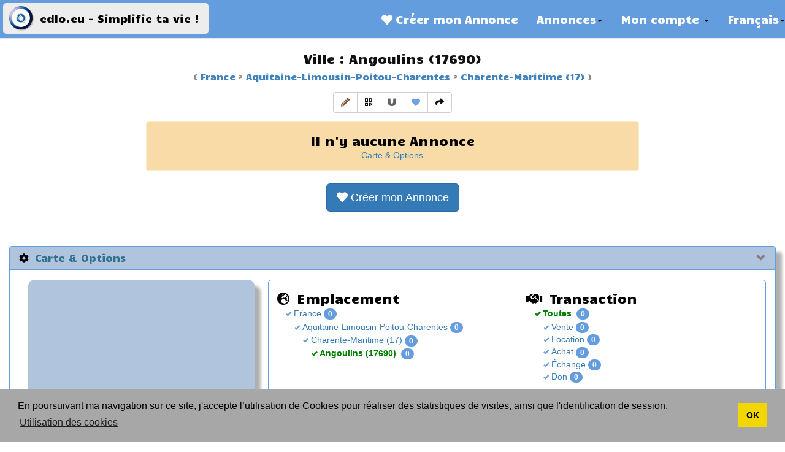

--- FILE ---
content_type: text/html; charset=UTF-8
request_url: https://edlo.eu/fr/city/angoulins-17690/7smtbt
body_size: 5520
content:
                        
                    
    
        
    
<!DOCTYPE html><html lang="fr"><head><meta charset="utf-8" /><meta http-equiv="X-UA-Compatible" content="IE=edge" /><meta name="viewport" content="width=device-width initial-scale=1.0" /><meta name="format-detection" content="telephone=no" /><meta name="robots" content="index, follow" /><meta property="og:site_name" content="edlo.eu"><meta name="twitter:card" content="summary"><meta name="author" content="Laurent Marquet" /><meta name="copyright" content="© 2010 - 2026: edlo.eu" /><title>Ville : Angoulins (17690)   - edlo.eu</title><meta property="og:title" content="Ville : Angoulins (17690)   - edlo.eu" /><meta name="twitter:title" content="Ville : Angoulins (17690)   - edlo.eu"><meta property="og:type" content="website" /><meta property="og:image" content="https://edlo.eu/images/og-image.png" /><meta name="twitter:image" content="https://edlo.eu/images/og-image.png"><meta property="og:url" content="https://edlo.eu/fr/city/angoulins-17690/7smtbt" /><link rel="canonical" href="https://edlo.eu/fr/city/angoulins-17690/7smtbt" /><link rel="icon" type="image/x-icon" href="https://edlo.eu/favicon.ico" /><link rel="apple-touch-icon" href="https://edlo.eu/apple-touch-icon.png" /><link rel="apple-touch-icon-precomposed" href="https://edlo.eu/apple-touch-icon.png" /><link rel="alternate" hreflang="en" href="https://edlo.eu/en/city/angoulins-17690/7smtbt" /><link rel="alternate" hreflang="fr" href="https://edlo.eu/fr/city/angoulins-17690/7smtbt" /><link rel="alternate" hreflang="es" href="https://edlo.eu/es/city/angoulins-17690/7smtbt" /><base href="https://edlo.eu/"><meta property="fb:app_id" content="1760039474252415" /><link rel="stylesheet" href="https://cdnjs.cloudflare.com/ajax/libs/cookieconsent2/3.1.0/cookieconsent.min.css" integrity="sha384-AJ82o1PQz2xMlVWjJ+IdPSfyCVS/nJeYbLcpPhm/cEPrewaEdaYkaG6LCsquvogf" crossorigin="anonymous" /><link rel="stylesheet" href="https://use.fontawesome.com/releases/v5.12.1/css/all.css" crossorigin="anonymous" /><link rel="stylesheet" href="https://edlo.eu/bundles/c975lsite/css/styles.min.css" /><link rel="stylesheet" href="https://stackpath.bootstrapcdn.com/bootstrap/3.4.1/css/bootstrap.min.css" integrity="sha384-HSMxcRTRxnN+Bdg0JdbxYKrThecOKuH5zCYotlSAcp1+c8xmyTe9GYg1l9a69psu" crossorigin="anonymous" /><link rel="stylesheet" href="https://cdnjs.cloudflare.com/ajax/libs/select2/4.0.6-rc.0/css/select2.min.css" integrity="sha384-RdQbeSCGSeSdSlTMGnUr2oDJZzOuGjJAkQy1MbKMu8fZT5G0qlBajY0n0sY/hKMK" crossorigin="anonymous" /><link rel="stylesheet" type="text/css" href="https://fonts.googleapis.com/css?family=Candal" /><link rel="stylesheet" href="https://edlo.eu/vendor/jalert/jalert-v4.min.css" /><link rel="stylesheet" href="https://edlo.eu/vendor/jalert/animate.min.css" /><link rel="stylesheet" href="https://edlo.eu/css/styles.min.css" /></head><body id="up"><script src="https://code.jquery.com/jquery-3.4.1.min.js" integrity="sha256-CSXorXvZcTkaix6Yvo6HppcZGetbYMGWSFlBw8HfCJo=" crossorigin="anonymous" ></script><a href="#" class="backTop"></a><a href="#" class="pullDown"></a><nav class="navbar navbar-default navbar-fixed-top hidden-print" role="navigation"><div class="navbar-header"><button type="button" class="navbar-toggle collapsed" data-toggle="collapse" data-target="#navbar-collapse" aria-expanded="false"><span class="sr-only">Toggle navigation</span><span class="icon-bar"></span><span class="icon-bar"></span><span class="icon-bar"></span></button><a href="/fr/" class="navbar-brand navbar-btn"><img src="/images/og-image.png" alt="edlo.eu" class="pull-left" title="edlo.eu" id="logo" height="40" /><span>edlo.eu - Simplifie ta vie !</span></a></div><div class="collapse navbar-collapse" id="navbar-collapse"><div class="navbar-right"><ul class="nav navbar-nav"><li><a href="/fr/ad-create"><span class="fas fa-heart white"></span>&nbsp;Créer mon Annonce</a></li></ul><ul class="nav navbar-nav"><li class="dropdown"><a href="#" class="dropdown-toggle" data-toggle="dropdown" role="button" aria-haspopup="true" aria-expanded="false">Annonces<span class="caret"></span></a><ul class="dropdown-menu"><li><a href="/fr/7v8tqr">France</a></li></ul></li></ul><ul class="nav navbar-nav"><li class="dropdown"><a href="#" class="dropdown-toggle" data-toggle="dropdown" role="button" aria-haspopup="true" aria-expanded="false">Mon compte <span class="caret"></span></a><ul class="dropdown-menu"><li><a href="/fr/user/signin">
                        Me connecter</a></li></ul></li></ul><ul class="nav navbar-nav"><li class="dropdown"><a href="#" class="dropdown-toggle" data-toggle="dropdown" role="button" aria-haspopup="true" aria-expanded="false" rel="nofollow">Français<span class="caret"></span></a><ul class="dropdown-menu"><li><a href="/en/city/angoulins-17690/7smtbt">English</a></li><li><a href="/es/city/angoulins-17690/7smtbt">Español</a></li></ul></li></ul></div></div></nav><div class="container-fluid text-center visible-print-block"><h1><img src="https://edlo.eu/images/og-image.png" height="80" alt="logo" title="logo" />
                                                                                                    edlo.eu
                                                            </h1></div><div class="container-fluid"><div id="7smtbt" class="col-xs-12 col-md-8 col-md-offset-2 location-description cityId"><div><h1 class="location">
                                            Ville :
                                                                Angoulins (17690)
                                    </h1><h3 class="location">
                        (
                        <a href="/fr/country/france/7v8tqr">
                            France</a>
                        ><a href="/fr/region/aquitaine-limousin-poitou-charentes/2hjnbj">
                            Aquitaine-Limousin-Poitou-Charentes</a>
                        ><a href="/fr/province/charente-maritime/7znj8m">
                            Charente-Maritime (17)</a>
                        )
                    </h3></div><div class="row text-center"><div class="btn-group btn-group-md" role="group"><a href="/fr/contact?s=ReportChange" class="btn btn-md btn-default sepia" title="Signaler un changement" role="button"><span class="fas fa-pencil-alt sepia"></span></a><a href="https://edlo.eu/fr/city/angoulins-17690/7smtbt#qrcode" class="btn btn-md btn-default " title="Qrcodes" role="button"><span class="fas fa-qrcode "></span></a><button type="button" class="cityFollow btn btn-default" title="Suivre"><span class="fas fa-magnet darkgrey"></span></button><a href="/fr/ad-create" class="btn btn-md btn-default brand" title="label.create_my_ad" role="button"><span class="fas fa-heart brand"></span></a><a href="https://edlo.eu/fr/city/angoulins-17690/7smtbt#share" class="btn btn-md btn-default " title="Partager" role="button"><span class="fas fa-share "></span></a></div></div></div><div class="row container-fluid"><div class="col-xs-12 col-md-offset-2 col-md-8"><p class="alert alert-warning text-center"><span class="lead">
                                    Il n'y aucune Annonce
                            </span><br /><a href="https://edlo.eu/fr/city/angoulins-17690/7smtbt#options">
                Carte & Options</a></p></div></div><p class="text-center"><a href=/fr/ad-create class="btn btn-lg btn-primary white" style="margin: 0;" title="Créer mon Annonce" role="button"><span class="fas fa-heart white"></span>&nbsp;<span class="white">Créer mon Annonce</span></a></p><div class="row container-fluid"><div class="ads" id="ads"></div></div><div class="navigation text-center"></div><div class="row container-fluid"><div class="panel-group"><div class="panel panel-info"><div class="panel-heading collapsible" data-toggle="collapse" href="#options" data-target="#options" rel="nofollow"><h3 class="panel-title"><span class="fas fa-cog"></span>&nbsp;
                    Carte & Options
                </h3></div><div id="options" class="panel-collapse collapse in"><div class="panel-body"><script defer src="https://edlo.eu/vendor/vmap/jquery.vmap.min.js" ></script><script defer src="/maps/jquery.vmap.france.js" charset="utf-8"></script><script>
  jQuery(document).ready(function () {
    var routeMap = "/fr/province/slug/short";
    jQuery('#vmap').vectorMap({
        map: 'france',
        backgroundColor: '#B0C4DE',
        borderColor: '#000000',
        borderOpacity: 0.5,
        borderWidth: 1,
        color: '#ffffff',
        enableZoom: false,
        hoverColor: '#649DDE',
        hoverOpacity: null,
        normalizeFunction: 'linear',
        selectedColor: '#649DDE',
        showTooltip: true,
                    selectedRegions: ['17'],
                onRegionClick: function(element, code, region) {
            routeMap = routeMap.replace('&amp;', '&');
            routeMap = routeMap.replace('slug', slug(region));
            window.location = routeMap;
        },
        onResize: function (element, width, height) {
            console.log('Map Size: ' +  width + 'x' +  height);
        }
    });
  });
</script><div class="col-sm-12 col-md-6 col-lg-4"><div class="vmap-parent"><div id="vmap"></div></div><p class="text-center">
                            Utiliser la carte pour accéder aux départements
                        </p></div><div class="col-sm-12 col-md-6 col-lg-8 rubrics"><div class="row"><div class="col-xs-12 col-sm-6 col-md-12 col-lg-6"><span class="lead"><span class="fas fa-globe-europe"></span>&nbsp;
    Emplacement
</span><ul class="icon-ok"><li><a href="/fr/country/france/7v8tqr" rel="nofollow">
                France</a><span class="badge">0</span></li><ul class="icon-ok"><li><a href="/fr/region/aquitaine-limousin-poitou-charentes/2hjnbj" rel="nofollow">
                    Aquitaine-Limousin-Poitou-Charentes</a><span class="badge">0</span></li><ul class="icon-ok"><li><a href="/fr/province/charente-maritime/7znj8m" rel="nofollow">
                        Charente-Maritime (17)</a><span class="badge">0</span></li><ul class="icon-ok"><li class="active">
                        Angoulins (17690)
                        <span class="badge">0</span></li></ul></ul></ul></ul></div><div class="col-xs-12 col-sm-6 col-md-12 col-lg-6"><span class="lead"><span class="fas fa-handshake"></span>&nbsp;
    Transaction
</span><ul class="icon-ok"><li class="active">
            Toutes
                <span class="badge">0</span></li><ul class="icon-ok"><li><a href="/fr/city/angoulins-17690/7smtbt?t=sale" rel="nofollow">
                    Vente</a><span class="badge">0</span></li><li><a href="/fr/city/angoulins-17690/7smtbt?t=rental" rel="nofollow">
                    Location</a><span class="badge">0</span></li><li><a href="/fr/city/angoulins-17690/7smtbt?t=purchase" rel="nofollow">
                    Achat</a><span class="badge">0</span></li><li><a href="/fr/city/angoulins-17690/7smtbt?t=exchange" rel="nofollow">
                    Échange</a><span class="badge">0</span></li><li><a href="/fr/city/angoulins-17690/7smtbt?t=donation" rel="nofollow">
                    Don</a><span class="badge">0</span></li></ul></ul></div></div><div class="row rubrics-row"><div class="col-xs-12 col-sm-6 col-md-12 col-lg-6"><span class="lead"><span class="fas fa-list"></span>&nbsp;
    Catégorie
</span><ul class="icon-ok"><li class="active">
            Toutes
            <span class="badge">0</span></li></ul></div><div class="col-xs-12 col-sm-6 col-md-12 col-lg-6"><span class="lead"><span class="fas fa-user"></span>&nbsp;
    Annonceur
</span><ul class="icon-ok"><li class="active">
            Tous
                <span class="badge">0</span></li><ul class="icon-ok"><li><a href="/fr/city/angoulins-17690/7smtbt?s=individual" rel="nofollow">
                    Particulier</a><span class="badge">0</span></li><li><a href="/fr/city/angoulins-17690/7smtbt?s=business" rel="nofollow">
                    Entreprise</a><span class="badge">0</span></li><li><a href="/fr/city/angoulins-17690/7smtbt?s=association" rel="nofollow">
                    Association</a><span class="badge">0</span></li></ul></ul></div></div><div class="row rubrics-row"><p class="text-center text-muted">
                                Selectionner les critères pour obtenir les Annonces correspondantes. Les critères sont conservés lors de la navigation vers d&#039;autres emplacements/catégories.
                                <br /><span class="badge">Compteur</span>
                                fournit le nombre d&#039;Annonces relatif à la catégorie courante. Transaction et Annonceur/euse ne sont pas mis à jour l&#039;un par rapport à l&#039;autre.
                            </p></div></div></div></div></div></div></div><div id="page" data-locale="fr"></div><div id="location" data-descendants="" data-placeholder="" data-type="city"></div></div><div class="container share hidden-print" id="share"><h2 class="text-center">Partage</h2><style>.btn-share span{color:#fff}.btn-share:hover{transform:scale(1.3);z-index:2}.btn-distinct .btn-share{margin:.2em}.btn-ellipse .btn-share{margin:.3em;border-radius:50%}</style><script>function sharePopup(a){let width=screen.width*50/100;let height=screen.height*40/100;let left=(screen.width-width)/2;let top=(screen.height-height)/2;window.open(a,"Share","toolbar=no, location=no, directories=no, status=no, menubar=no, scrollbars=no, resizable=no, copyhistory=no, width="+width+", height="+height+", top="+top+", left="+left)};</script><div class="text-center btn-ellipse"><style>.btn-facebook{background-color:#3c5a99;}</style><a href="/fr/share/facebook/https%253A%252F%252Fedlo.eu%252Ffr%252Fcity%252Fangoulins-17690%252F7smtbt" onclick="sharePopup(this.href); return false;" class="btn btn-md btn-share btn-facebook" title="Facebook" role="button" rel="nofollow"><span class="fa-fw fab fa-facebook-f"></span></a><style>.btn-twitter{background-color:#1da1f2;}</style><a href="/fr/share/twitter/https%253A%252F%252Fedlo.eu%252Ffr%252Fcity%252Fangoulins-17690%252F7smtbt" onclick="sharePopup(this.href); return false;" class="btn btn-md btn-share btn-twitter" title="Twitter" role="button" rel="nofollow"><span class="fa-fw fab fa-twitter"></span></a><style>.btn-linkedin{background-color:#0077b5;}</style><a href="/fr/share/linkedin/https%253A%252F%252Fedlo.eu%252Ffr%252Fcity%252Fangoulins-17690%252F7smtbt" onclick="sharePopup(this.href); return false;" class="btn btn-md btn-share btn-linkedin" title="Linkedin" role="button" rel="nofollow"><span class="fa-fw fab fa-linkedin-in"></span></a><style>.btn-pinterest{background-color:#bd081c;}</style><a href="/fr/share/pinterest/https%253A%252F%252Fedlo.eu%252Ffr%252Fcity%252Fangoulins-17690%252F7smtbt" onclick="sharePopup(this.href); return false;" class="btn btn-md btn-share btn-pinterest" title="Pinterest" role="button" rel="nofollow"><span class="fa-fw fab fa-pinterest-p"></span></a><style>.btn-email{background-color:#2f4f4f;}</style><a href="/fr/share/email/https%253A%252F%252Fedlo.eu%252Ffr%252Fcity%252Fangoulins-17690%252F7smtbt" onclick="sharePopup(this.href); return false;" class="btn btn-md btn-share btn-email" title="Email" role="button" rel="nofollow"><span class="fa-fw fas fa-envelope"></span></a></div><h3 class="text-center">
                Qrcode
            </h3><p class="text-center" id="qrcode"><a href="https://edlo.eu/fr/qr/7smtbt" rel="nofollow"><img src="https://edlo.eu/fr/qr/7smtbt" alt="Qrcode fr/7smtbt" title="Qrcode fr/7smtbt" width="133" height="150" /></a><br /></p></div><footer class="container-fluid hidden-print"><div class="row"><div class="col-md-2 col-md-offset-2"><h3 class="lead white">Mentions légales</h3><ul class="list-unstyled"><li><a href="https://edlo.eu/fr/pages/legal-notice" rel="nofollow">Mentions légales</a></li><li><a href="https://edlo.eu/fr/pages/terms-of-use" rel="nofollow">Conditions générales d&#039;utilisation (CGU)</a></li><li><a href="https://edlo.eu/fr/pages/terms-of-sales" rel="nofollow">Conditions générales de vente (CGV)</a></li><li><a href="https://edlo.eu/fr/pages/rights-obligations" rel="nofollow">Droits/Obligations</a></li><li><a href="https://edlo.eu/fr/pages/privacy-policy" rel="nofollow">Règles de confidentialité</a></li><li><a href="https://edlo.eu/fr/pages/cookies" rel="nofollow">Utilisation des cookies</a></li></ul></div><div class="col-md-2"><h3 class="lead white">Actions</h3><ul class="list-unstyled"><li><a href="https://edlo.eu/fr/pages/pricing" rel="nofollow">Tarifs</a></li><li><a href="https://edlo.eu/fr/purchase-credits" rel="nofollow">Acheter des crédits </a></li><li><a href="https://edlo.eu/fr/pages/earn-credits" rel="nofollow">Gagner des crédits</a></li><li><a href="https://edlo.eu/fr/pages/ads-configuration" rel="nofollow">Configuration des Annonces</a></li><li><a href="https://edlo.eu/fr/pages/showcases-configuration" rel="nofollow">Configuration des Vitrines</a></li><li><a href="https://edlo.eu/fr/pages/participative">Participatif</a></li><li><a href="https://edlo.eu/fr/pages/social">Social</a></li><li><a href="https://edlo.eu/fr/pages/solidarity">Solidaire</a></li><li><a href="https://edlo.eu/fr/panels">Panneaux</a></li></ul></div><div class="col-md-2"><h3 class="lead white">Publication</h3><ul class="list-unstyled"><li><a href="https://edlo.eu/fr/pages/disclaimer" rel="nofollow">Décharge de responsabilité</a></li><li><a href="https://edlo.eu/fr/pages/publication-rules" rel="nofollow">Règles de publication</a></li><li><a href="https://edlo.eu/fr/pages/forbidden-products" rel="nofollow">Produits/Services interdits</a></li></ul></div><div class="col-md-2"><h3 class="lead white">Divers</h3><ul class="list-unstyled"><li><a href="https://edlo.eu/fr/pages/roadmap" rel="nofollow">Feuille de route</a></li><li><a href="https://edlo.eu/fr/contact?s=ReportChange" rel="nofollow">Signaler un changement</a></li><li><a href="https://edlo.eu/fr/contact" rel="nofollow">Contact</a></li><li><a href="https://edlo.eu/fr/pages/thanks" rel="nofollow">Remerciements</a></li><li><a href="https://www.facebook.com/Edlo.eu" rel="nofollow">Facebook</a></li><li><a href="https://edlo.eu/fr/pages/copyright" rel="nofollow">© 2010 - 2026: edlo.eu</a></li></ul></div></div><div class="row"><p class="text-center">
    Système de paiement (PCI/DSS 1)
</p><p class="text-center"><a href="https://stripe.com" target="_blank"><img src="/bundles/c975lpayment/images/powered_by_stripe.png" alt="Powered by Stripe" "title="Powered by Stripe" width="149" height="41" /></a></p><p class="text-center"><img src="/bundles/c975lpayment/images/cb_visa_mastercard_logo.png" alt="Payment cards" title="Paument cards" width="152" height="32"/></p><p class="text-center"><a href="/fr/user/signin" rel="nofollow" title="Me connecter">Me connecter</a></p><p class="text-center"><a href="https://975l.com/fr">Site web réalisé par  <img src="https://975l.com/images/logoExtraSmall.png" alt="975L" title="975L" /></a></p></div></footer><script defer src="https://edlo.eu/bundles/c975lsite/js/functions.min.js" ></script><script src="https://cdnjs.cloudflare.com/ajax/libs/cookieconsent2/3.1.0/cookieconsent.min.js" integrity="sha384-l+e8/kt7mRYg7RUc/i3MsNwDJlWxkWkFDX10LF/iNglZLT96GBMAPrbaH2GP2lQy" crossorigin="anonymous" ></script><script>
    window.addEventListener('load', function(){
        window.cookieconsent.initialise({
            'palette': {
                'popup': {
                    'background': '#a7a7a7'
                },
                'button': {
                    'background': '#f1d600'
                }
            },
            'content': {
                'message': 'En poursuivant ma navigation sur ce site, j&#039;accepte l’utilisation de Cookies pour réaliser des statistiques de visites, ainsi que l&#039;identification de session.',
                                    'dismiss': 'OK',
                                                    'link': 'Utilisation des cookies',
                                                    'href': '/fr/pages/cookies'
                            }
        })
    });
</script><script>
    var _paq = window._paq = window._paq || [];
    _paq.push(['trackPageView']);
    _paq.push(['enableLinkTracking']);
    (function() {
        var u="https://975l.com/piwik/";
        _paq.push(['setTrackerUrl', u+'matomo.php']);
        _paq.push(['setSiteId', 4]);
        var d=document, g=d.createElement('script'), s=d.getElementsByTagName('script')[0];
        g.type='text/javascript'; g.async=true; g.src=u+'matomo.js'; s.parentNode.insertBefore(g,s);
    })();
</script><noscript><p><img src="https://975l.com/piwik/piwik.php?idsite=4" style="border:0;" alt="" /></p></noscript><script src="https://maxcdn.bootstrapcdn.com/bootstrap/3.4.1/js/bootstrap.min.js" integrity="sha384-aJ21OjlMXNL5UyIl/XNwTMqvzeRMZH2w8c5cRVpzpU8Y5bApTppSuUkhZXN0VxHd" crossorigin="anonymous" ></script><script src="https://cdnjs.cloudflare.com/ajax/libs/select2/4.0.6-rc.0/js/select2.min.js" integrity="sha384-uQwKPrmNkEOvI7rrNdCSs6oS1F3GvnZkmPtkntOSIiPQN4CCbFSxv+Bj6qe0mWDb" crossorigin="anonymous" ></script><script defer src="https://edlo.eu/js/translations-fr.js" ></script><script defer src="https://edlo.eu/vendor/jalert/jalert-v4.min.js" ></script><script defer src="https://edlo.eu/vendor/jalert/jalert-functions.min.js" ></script><script defer src="https://edlo.eu/bundles/fosjsrouting/js/router.js" ></script><script defer src="/js/routing?callback=fos.Router.setData"></script><script defer src="https://edlo.eu/js/functions.min.js" ></script></body></html>

--- FILE ---
content_type: application/javascript; charset=utf-8
request_url: https://edlo.eu/js/translations-fr.js
body_size: 656
content:
    var trans = {
        'ad-renewed-info': "Mon\u0020Annonce\u0020a\u0020\u00E9t\u00E9\u0020renouvel\u00E9e\u0020ET\u0020remont\u00E9e\u0020en\u0020haut\u0020de\u0020la\u0020liste",
        'avatar-social': "Nous\u0020utilisons\u0020l\u0027image\u0020de\u0020votre\u0020r\u00E9seau\u0020social.",
        'avatar-gravatar': "Nous\u0020utilisons\u0020\u003Ca\u0020href\u003D\u0022http\u003A\/\/gravatar.com\u0022\u0020rel\u003D\u0022nofollow\u0022\u003Egravatar.com\u003C\/a\u003E\u0020pour\u0020afficher\u0020l\u0027image",
        'cancel': "Annuler",
        'close': "Fermer",
        'confirm-delete-comment': "Merci\u0020de\u0020confirmer\u0020la\u0020suppression\u0020du\u0020commentaire",
        'confirm-delete-file': "Merci\u0020de\u0020confirmer\u0020la\u0020suppression\u0020du\u0020fichier",
        'deselected': "D\u00E9s\u00E9lectionn\u00E9e",
        'delete': "Supprimer",
        'i-modify': "Je\u0020modifie",
        'modify': "Modifier",
        'no': "Non",
        'now': "maintenant",
        'now-date': "31\/01\/2026",
        'push-top-info': "Mon\u0020Annonce\u0020a\u0020\u00E9t\u00E9\u0020remont\u00E9e\u0020en\u0020haut\u0020de\u0020liste",
        'selected': "S\u00E9lectionn\u00E9e",
        'success': "Succ\u00E8s",
        'text-select-signin-info': "Ma\u0020s\u00E9lection\/d\u00E9s\u00E9lection\u0020ne\u0020sera\u0020pas\u0020sauvegard\u00E9e\u0020car\u0020je\u0020ne\u0020suis\u0020pas\u0020conect\u00E9\/e",
        'upload-free-ad': "Une\u0020Annonce\u0020avec\u0020photo\/s\u0020est\u0020plus\u0020vue\u0020qu\u0026\u0023039\u003Bune\u0020sans\u0020photo\/s.\u0020Je\u0020peux\u0020afficher\u0020jusqu\u0026\u0023039\u003B\u00E0\u00205\u0020photos\u0020\u0021\u003Cbr\u0020\/\u003E\nIl\u0020est\u0020conseill\u00E9\u0020de\u0020flouter\u0020les\u0020\u00E9l\u00E9ments\u0020reconnaissables\u0020\u0028plaque\u0020d\u0026\u0023039\u003Bimmatriculation,\u0020etc.\u0029",
        'upload-premium-ad': "Une\u0020Annonce\u0020avec\u0020photo\/s\u0020est\u0020plus\u0020vue\u0020qu\u0026\u0023039\u003Bune\u0020sans\u0020photo\/s.\u0020Je\u0020peux\u0020afficher\u0020jusqu\u0026\u0023039\u003B\u00E0\u002030\u0020photos\u0020\u0021\u003Cbr\u0020\/\u003E\nSeules\u0020les\u002090\u0020premi\u00E8res\u0020secondes\u0020de\u0020la\u0020vid\u00E9o\u0020sont\u0020gard\u00E9es.\u003Cbr\u0020\/\u003E\nIl\u0020est\u0020conseill\u00E9\u0020de\u0020flouter\u0020les\u0020\u00E9l\u00E9ments\u0020reconnaissables\u0020\u0028plaque\u0020d\u0026\u0023039\u003Bimmatriculation,\u0020etc.\u0029",
        'warning': "Attention",
        'yes': "Oui",
    }
